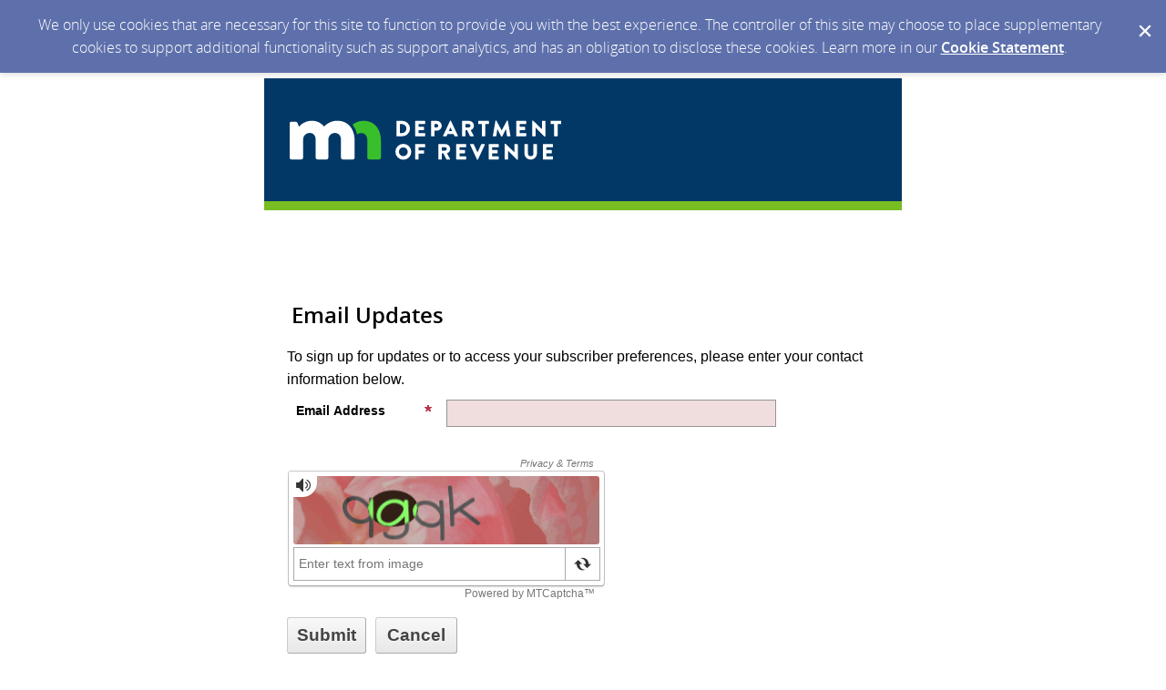

--- FILE ---
content_type: text/html; charset=utf-8
request_url: https://public.govdelivery.com/accounts/MNREV/subscriber/new?topic_id=MNREV_303
body_size: 3118
content:
<!DOCTYPE html>
<html lang='en'>
<head>
<title>Minnesota Department of Revenue</title>
<meta content='text/html; charset=UTF-8' http-equiv='Content-Type' />
<meta content='width=device-width, initial-scale=1.0, user-scalable=yes' name='viewport' />
<link href='https://www.revenue.state.mn.us/favicon.ico' rel='shortcut icon' />
<meta name="csrf-param" content="authenticity_token" />
<meta name="csrf-token" content="INmPvMhTBmjenzLzoIcCrcVQ3KJi+pt6d8xZqh+R12McHlbPkmTq1ZNDelUdjW3FEezfGrfybqYkvg4YnuCqHw==" />
<link rel="stylesheet" media="screen" href="https://content.govdelivery.com/assets/subscriber-dd0f7ed22f27c2331fabc141fdcfdcedc785de95a5ec61accaa0180d2471bd01.css" />
<link rel="stylesheet" media="screen" href="https://public.govdelivery.com/accounts/MNREV/style.css?v=1592839890" />

<!--[if lte IE 7]>
<link rel="stylesheet" media="screen" href="https://content.govdelivery.com/assets/image_fallbacks-0ab15ac95b3fe32e1fb237ec36a36981807c9fbd95db17517def8901a3a9bbbe.css" />
<![endif]-->
<script src="https://content.govdelivery.com/assets/Subscriber-130adf59fd88f4175bb1e29567082bf2676f6118c2dd71e6db7d9bf42ffe347e.js"></script>

<script src="https://content.govdelivery.com/assets/controller_manifests/AccountSubscribers-b8198baf88b7e94003b2afcdca69a0d72f0b2d30dd91fc188ccf64d75c43aebe.js"></script>

</head>
<body id='sub'>
<div id='page_margins'>
<main id='page'>

<div class='qs_banner'>
<a href='https://www.revenue.state.mn.us' rel='noopener noreferrer' target='_blank'>
<img alt='Minnesota Department of Revenue' src='/system/images/75271/original/banner_MNREV.png?1572893773' />
</a>
</div>

<div id='col3'>
<p class='name'>

</p>


<form action="/accounts/MNREV/subscriber/qualify" accept-charset="UTF-8" method="post"><input name="utf8" type="hidden" value="&#x2713;" /><input type="hidden" name="authenticity_token" value="3DF/9w3AALDwrVWguXclAyafuln5xaukHTFgye/6oJzg9qaEV/fsDb1xHQYEfUpr8iO54SzNXnhOQzd7bovd4A==" />

<fieldset id='quick_subscribe_new'>
<legend>
<h1 aria-description='Sign up with email/SMS, or social media login'>
Email Updates
</h1>
</legend>
<div id='quick_subscribe_new_instructions'>
To sign up for updates or to access your subscriber preferences, please enter your contact information below.
</div>
<ol class='form'>
<li class='email_fields' style='display: block'>
<label for="email"><img class="required" alt="" aria-hidden="true" src="https://content.govdelivery.com/images/required.gif" />Email Address</label>
<input type="email" name="email" id="email" value="" class="long email_text_field" aria-describedby="errorExplanation" required="required" />

</li>
</ol>
<span aria-hidden='aria-hidden' style='display: none'>
<label for="name"><img class="required" alt="" aria-hidden="true" src="https://content.govdelivery.com/images/required.gif" />Name</label>
<input type="text" name="name" id="name" value="" aria-disabled="true" autocomplete="off" />
</span>

<div class='mtcaptcha-info'>
<input type="hidden" name="mtcaptcha_info" id="mtcaptcha_info" />
</div>
<div class='mtcaptcha'></div>
<div class='button_panel'>
<input type="submit" name="commit" value="Submit" aria-label="Sign up with email or SMS" data-disable-with="Submit" /><input type="button" value="Cancel" class="js_only cancel_button" />
</div>
</fieldset>
</form>

<div id='social_media_login'>
<div style="text-align: center;"><hr/><p style="margin: 45px auto 25px;">OR</p><p>Sign in using your preferred social media account</p></div>
<div class='federated_login'>
<ul class='login_buttons clear'>
<li>
<form id="facebook_login_form" style="display:inline-block" action="/accounts/MNREV/facebook_subscriber/login" accept-charset="UTF-8" method="post"><input name="utf8" type="hidden" value="&#x2713;" /><input type="hidden" name="authenticity_token" value="bXqeseJt7TknGN+ORiKbnTe9Nuutj+IZNIslNZBbIdFRvUfCuFoBhGrElyj7KPT14wE1U3iHF8Vn+XKHESpcrQ==" />
<div id='fb-root'>
<a class='login-button sprite-facebook' href='javascript:void(0)' id='facebookLoginButton' title='Subscribe with Facebook'></a>
</div>
</form>

</li>
<li>
<a title="Subscribe with Google" class="login-button sprite-google" rel="nofollow" data-method="post" href="/auth/google"></a>
</li>
</ul>
</div>

</div>
<script type='text/javascript'>
  //<![CDATA[
    new GD.views.AccountSubscribersNew({
      facebookAppId: 188927694463050,
      facebookAPIVersion: "v16.0",
      facebookLoginURL: "/accounts/MNREV/facebook_subscriber/login",
      wirelessEnabled: true,
      facebookEnabled: true,
      permissions: "email",
      errors: ""
    }).init();
  //]]>
</script>
<script type='text/javascript'>
  //<![CDATA[
    var jsloadedCallback = mtcaptchaCallbacks.jsloadedCallback;
    var renderedCallback = mtcaptchaCallbacks.renderedCallback;
    var verifiedCallback = mtcaptchaCallbacks.verifiedCallback;
    var verifyexpiredCallback = mtcaptchaCallbacks.verifyexpiredCallback;
    var mtcaptchaConfig = {"sitekey":"MTPublic-0I4pIzisA","lang":"en","jsloaded-callback":"jsloadedCallback","rendered-callback":"renderedCallback","verified-callback":"verifiedCallback","verifyexpired-callback":"verifyexpiredCallback","loadAnimation":"false","lowFrictionInvisible":"true"};
    (function(){
       var mt_service = document.createElement('script');
       mt_service.async = true;
       mt_service.src = 'https://service.mtcaptcha.com/mtcv1/client/mtcaptcha.min.js';
       (document.getElementsByTagName('head')[0] || document.getElementsByTagName('body')[0]).appendChild(mt_service);
       var mt_service2 = document.createElement('script');
       mt_service2.async = true;
       mt_service2.src = 'https://service2.mtcaptcha.com/mtcv1/client/mtcaptcha2.min.js';
       (document.getElementsByTagName('head')[0] || document.getElementsByTagName('body')[0]).appendChild(mt_service2);
     }) ();
  //]]>
</script>


</div>
</main>
<footer id='footer'>
Your contact information is used to deliver requested updates or to access your subscriber preferences.
<hr />
<a id="privacy_policy" target="_blank" rel="noopener noreferrer" href="https://www.revenue.state.mn.us/privacy-and-security">Privacy Policy</a> | <a id="cookie_statement" target="_blank" rel="noopener noreferrer" href="https://support.granicus.com/s/article/Granicus-LLC-Subscriber-Cookie-Statement">Cookie Statement</a> | <a id="help" target="_blank" rel="noopener noreferrer" href="https://subscriberhelp.granicus.com/">Help</a>

</footer>
</div>
<script type='text/javascript'>
  //<![CDATA[
    new GD.views.LayoutsAccountsSubscribers({
      GDPRCookiePolicy: {
        message: "We only use cookies that are necessary for this site to function to provide you with the best experience. The controller of this site may choose to place supplementary cookies to support additional functionality such as support analytics, and has an obligation to disclose these cookies. Learn more in our \u003ca href=\"https://support.granicus.com/s/article/Granicus-LLC-Subscriber-Cookie-Statement\" target=\"_blank\" rel=\"noopener noreferrer\"\u003eCookie Statement\u003c/a\u003e.\n",
        prefix: "MNREV_production"
      }
    }).init();
    new GD.ui.SubscriberButtonPanel({
      navigate_confirm_text: "Are you sure you want to navigate away from this page?",
      close_confirm_text: "Are you sure you want to close this page?",
      logout_path: "https://public.govdelivery.com/accounts/MNREV/subscriber/session/destroy",
      change_to_wireless_confirm_text: "You are about to change your email address to a phone number. You may be missing out on valuable information because not all alerts are sent to phones. Do you want to continue?"
    }).init();
    function closeFlash(node) {
      var nextFocus = GD.ui.tools.getNextFocus(node)[0];
      nextFocus?nextFocus.focus():false;
      $(node.closest('.flash')).hide({effect: 'slide', direction: 'left', easing: 'swing', duration: '2000'});
    }
  //]]>
</script>
</body>
</html>
